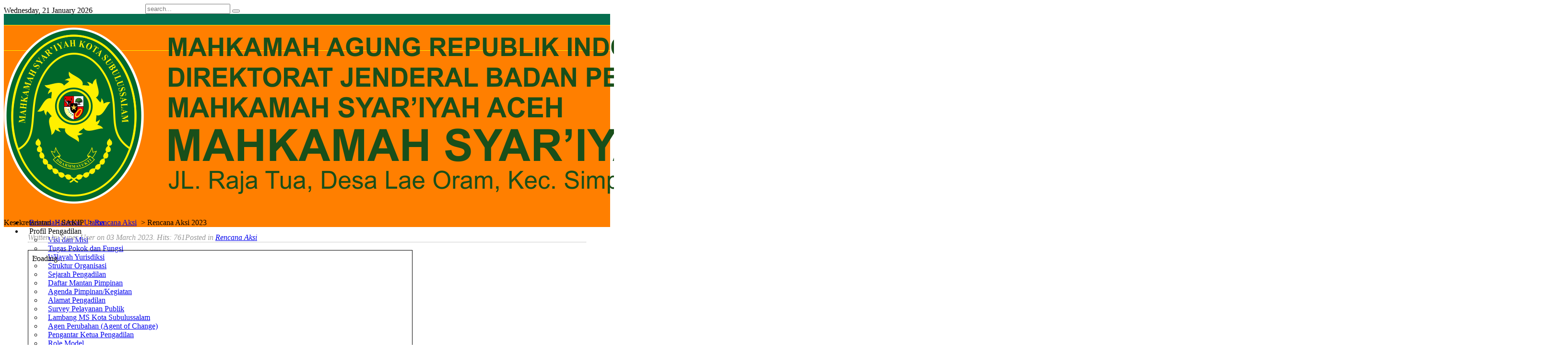

--- FILE ---
content_type: text/html; charset=utf-8
request_url: https://ms-kotasubulussalam.go.id/kesekretariatan/perencanaan-it-dan-pelaporan/rencana-aksi/1229-rencana-aksi-2023
body_size: 12710
content:
<!DOCTYPE HTML>
<html lang="en-gb" dir="ltr">

<head>
<meta charset="utf-8" />
<meta http-equiv="X-UA-Compatible" content="IE=edge,chrome=1">
<base href="https://ms-kotasubulussalam.go.id/kesekretariatan/perencanaan-it-dan-pelaporan/rencana-aksi/1229-rencana-aksi-2023" />
	<meta name="author" content="Super User" />
	<meta name="generator" content="Joomla! - Open Source Content Management" />
	<title>Rencana Aksi 2023</title>
	<link href="https://ms-kotasubulussalam.go.id/component/search/?Itemid=764&amp;catid=177&amp;id=1229&amp;format=opensearch" rel="search" title="Search Website Mahkamah Syar'iyah Kota Subulussalam" type="application/opensearchdescription+xml" />
	<link href="/templates/abana_j3/favicon.ico" rel="shortcut icon" type="image/vnd.microsoft.icon" />
	<link href="/components/com_jcomments/tpl/default/style.css?v=3002" rel="stylesheet" type="text/css" />
	<link href="/cache/template/gzip.php?osembed-7250a02d.css" rel="stylesheet" type="text/css" />
	<link href="/cache/template/gzip.php?rokbox-3e5803f6.css" rel="stylesheet" type="text/css" />
	<link href="/cache/template/gzip.php?widgetkit-ef3019d9-fefabef8.css" rel="stylesheet" type="text/css" />
	<link href="/plugins/system/jcemediabox/css/jcemediabox.css?1d12bb5a40100bbd1841bfc0e498ce7b" rel="stylesheet" type="text/css" />
	<link href="/plugins/system/jcemediabox/themes/standard/css/style.css?50fba48f56052a048c5cf30829163e4d" rel="stylesheet" type="text/css" />
	<link href="/cache/template/gzip.php?bootstrap-446be2c7.css" rel="stylesheet" type="text/css" />
	<link href="/media/plg_content_osembed/css/osembed.css?0cea24ae3b134c67dff89b49c55ea750" rel="stylesheet" type="text/css" />
	<style type="text/css">
		.dj-hideitem { display: none !important; }

	</style>
	<script type="application/json" class="joomla-script-options new">{"csrf.token":"6c796ef5a4d5e98510ba0895f5fffe0a","system.paths":{"root":"","base":""}}</script>
	<script src="/cache/template/gzip.php?jquery.min-b012232f.js" type="text/javascript"></script>
	<script src="/cache/template/gzip.php?jquery-noconflict-224c1bcd.js" type="text/javascript"></script>
	<script src="/cache/template/gzip.php?jquery-migrate.min-3d97f120.js" type="text/javascript"></script>
	<script src="/cache/template/gzip.php?osembed.min-44fd89f8.js" type="text/javascript"></script>
	<script src="/cache/template/gzip.php?mootools-core-ce4b8e4c.js" type="text/javascript"></script>
	<script src="/cache/template/gzip.php?core-e004850b.js" type="text/javascript"></script>
	<script src="/cache/template/gzip.php?mootools-more-6a05f9e1.js" type="text/javascript"></script>
	<script src="/cache/template/gzip.php?rokbox-10d84e2d.js" type="text/javascript"></script>
	<script src="/cache/template/gzip.php?widgetkit-b2cdab53-950d3e92.js" type="text/javascript"></script>
	<script src="/plugins/system/jcemediabox/js/jcemediabox.js?0c56fee23edfcb9fbdfe257623c5280e" type="text/javascript"></script>
	<script src="/media/plg_content_osembed/js/osembed.min.js?0cea24ae3b134c67dff89b49c55ea750" type="text/javascript"></script>
	<script src="/media/jui/js/bootstrap.min.js?38a7bca0f3fbf407e6887f9ebb8b378c" type="text/javascript"></script>
	<script type="text/javascript">
if (typeof RokBoxSettings == 'undefined') RokBoxSettings = {pc: '100'};JCEMediaBox.init({popup:{width:"",height:"",legacy:0,lightbox:0,shadowbox:0,resize:1,icons:1,overlay:1,overlayopacity:0.8,overlaycolor:"#000000",fadespeed:500,scalespeed:500,hideobjects:0,scrolling:"fixed",close:2,labels:{'close':'Close','next':'Next','previous':'Previous','cancel':'Cancel','numbers':'{$current} of {$total}'},cookie_expiry:"",google_viewer:0},tooltip:{className:"tooltip",opacity:0.8,speed:150,position:"br",offsets:{x: 16, y: 16}},base:"/",imgpath:"plugins/system/jcemediabox/img",theme:"standard",themecustom:"",themepath:"plugins/system/jcemediabox/themes",mediafallback:0,mediaselector:"audio,video"});jQuery(function($){ initTooltips(); $("body").on("subform-row-add", initTooltips); function initTooltips (event, container) { container = container || document;$(container).find(".hasTooltip").tooltip({"html": true,"container": "body"});} });
		var Tawk_API=Tawk_API||{}, Tawk_LoadStart=new Date();
		(function(){
		var s1=document.createElement("script"),s0=document.getElementsByTagName("script")[0];
		s1.async=true;
		s1.src="https://embed.tawk.to/5ef970809e5f694422917ae8/default";
		s1.charset="UTF-8";
		s1.setAttribute("crossorigin","*");
		s0.parentNode.insertBefore(s1,s0);
		})();
	
					var Tawk_API=Tawk_API||{}, Tawk_LoadStart=new Date();
					(function(){
					var s1=document.createElement("script"),s0=document.getElementsByTagName("script")[0];
					s1.async=true;
					s1.src="https://embed.tawk.to/5ee73ab19e5f6944229092e2/default";
					s1.charset="UTF-8";
					s1.setAttribute("crossorigin","*");
					s0.parentNode.insertBefore(s1,s0);
					})();
				
	</script>

<link rel="apple-touch-icon-precomposed" href="/templates/abana_j3/apple_touch_icon.png" />
<link rel="stylesheet" href="/cache/template/gzip.php?template-9e9df82c.css" />
<link rel="stylesheet" href="https://fonts.googleapis.com/css?family=Istok+Web" />
<script src="/cache/template/gzip.php?template-5dd93d59.js"></script>

<style>
	/*custom css*/
.search-box{
margin-top:120px;
}
.item{
position: relative;
}

#main{
margin-top:13px;
}

#maininner {
    color:#006600
}

#innertop {
    margin-top: -10px!important;
}

#system > .description {
    margin-top: 20px;
}
#system .filter > div {
	margin: 12px 10px 0 0;
	float: left;
}

#system .item > header {
    display: none;
}

#header
{
  background-color: #ff7f00;
border-top: 23px solid #056E4F;
    border-bottom-color: #fff000;
    border-bottom-left-radius: 0;
    border-bottom-right-radius: 0;
    border-bottom-style: solid;
    border-bottom-width: 1px;
height: 53px!important;
 }

#breadcrumbs
{background-color: #ff7f00;
   
}

.breadcrumbs a, .breadcrumbs > span {
    margin-left: 0;
    margin-right: -5px;
    padding-left: 0;
    padding-right: 10px;
}

.junewsultra {
    margin-bottom: 0;}

.junewsultra .jn .jn-right h4 {
    font-size: 100%!important;
    font-weight: normal;
    line-height: 135%;
     margin-left: 0px;
    margin-top: -9px;;
}

.junewsultra .jn-head, .junewsultra .jn .jn-intro, .junewsultra .jn .jn-more {
    clear: both;
    padding-bottom: 0;
    padding-left: 1px;
    padding-right: 1px;
    padding-top: 7px;
}

.junewsultra .jn .jn-right {
    float: left;
    margin-top: 6px;
    width: 78%;
}

.jn-head {
    height: 70px !important;
}

.junewsultra .jn .jn-left img {
border-bottom-width: 3px;
border-left-width: 3px;
border-right-width: 3px;
border-top-width: 3px;
margin-top: 0px;
}

.junewsultra .jn {
    -moz-border-bottom-colors: none;
    -moz-border-left-colors: none;
    -moz-border-right-colors: none;
    -moz-border-top-colors: none;
    border-bottom-color: rgba(149, 153, 160, 0.5);
    border-bottom-style: dotted;
    border-bottom-width: 1px;}

.junewsultra .jn a, .junewsultra .jn a:link, .junewsultra .jn a:visited {color: #006600 !important;}

.call-action {
    display: block;
    float: right;
    padding-bottom: 0px!important;
    padding-left: 10px;
    padding-right: 20px;
    padding-top: 10px!important;
    text-align: right;
    margin-bottom: 13px;
}

.style03_tab .ju-tabs-title-top ul.ju-tabs-title li.active h3 {
    background-color: #056E4F!important;
}
.style03_tab.ju-tabs-wrap .ju-tabs-panel {
    -moz-border-bottom-colors: none;
    -moz-border-left-colors: none;
    -moz-border-right-colors: none;
    -moz-border-top-colors: none;
    background-attachment: scroll;
    background-clip: border-box;
    background-color: transparent!important;
    background-image: none;
    background-origin: padding-box;
    background-position: 0 0;
    background-repeat: repeat;
    background-size: auto auto;
    border-bottom-color: #d9d8d5;
    border-bottom-style: solid;
    border-bottom-width: 1px;
    border-image-outset: 0 0 0 0;
    border-image-repeat: stretch stretch;
    border-image-slice: 100% 100% 100% 100%;
    border-image-source: none;
    border-image-width: 1 1 1 1;
    border-left-color: #d7d9d5;
    border-left-style: solid;
    border-left-width: 1px;
    border-right-color: #d9d5d5;
    border-right-style: solid;
    border-right-width: 1px;
    border-top-color: #d9d5d5;
    border-top-style: solid;
    border-top-width: 1px;
box-shadow: 0 1px 50px rgba(0, 0, 0, 0.15) inset;
}
.uk-alert-success {
    background-color: rgba(0, 0, 0, 0.06);
}

.uk-grid {

    color: #006600;
}

.uk-event {
    color: #006600;
}

#menubar{
    border-bottom-color: #fff000;
    border-bottom-width: 1px !important;
    border-top-color: #fff000;
    border-top-style: solid;
    border-top-width: 1px;
}
#bottom-b .module-title {
    color: #ff9900;
}

#bottom-b{
margin-top: 10px!important;
}

.uk-icon-bookmark-o::before {
       color: #fff;
}

.mod-white .module-title{
 background-color: #056e4f !important;
    color: #fff;
    margin-bottom: 2px !important;
    margin-left: -10px !important;
    margin-right: -15px !important;
    margin-top: -11px !important;
    padding-left: 10px !important;
    padding-top: 13px !important;
    border-top-right-radius: 11px!important;
    border-top-left-radius: 4px!important;
	}

.mod-white{
margin-left: -5px!important;
margin-top: 0px!important;
padding-top: 11px!important;
-moz-border-bottom-colors: none;
    -moz-border-left-colors: none;
    -moz-border-right-colors: none;
    -moz-border-top-colors: none;
    background-attachment: scroll;
    background-clip: border-box;
    background-color:transparent;
    background-image: none;
    background-origin: padding-box;
    background-position: 0 0;
    background-repeat: repeat;
    background-size: auto auto;
    border-bottom-color: #d9d5d5;
    border-bottom-style: solid;
    border-bottom-width: 1px;
    border-image-outset: 0 0 0 0;
    border-image-repeat: stretch stretch;
    border-image-slice: 100% 100% 100% 100%;
    border-image-source: none;
    border-image-width: 1 1 1 1;
    border-left-color: #d9d5d5;
    border-left-style: solid;
    border-left-width: 1px;
    border-right-color: #d9d5d5;
    border-right-style: solid;
    border-right-width: 1px;
    border-top-color: #d9d5d5;
    border-top-style: solid;
    border-top-width: 1px;
box-shadow: transparent;
}
.mod-white:hover{
box-shadow: 1px 1px 30px rgba(0, 0, 0, 0.1) inset, 1px 1px 15px rgba(0, 0, 0, 0.25), 0 0 0 1px rgba(255, 255, 255, 0.5) inset;
position: relative;
transition-delay: 0s;
    transition-duration: 0.3s;
    transition-property: all;
    transition-timing-function: linear;
}
.module-icon{
margin-bottom: 5px;
margin-left: 0px;
margin-right: 22px;
margin-top: 0px;
}

#sidebar-b .mod-box{
margin-top: 12px !important;
    padding-bottom: 0;
    padding-left: 10px;
    padding-right: 10px;
    padding-top: 10px !important;
}

.wk-slideshow-content .caption h3{
font-size: 35px;
margin-top: -20px;
margin-left: -25px;
}
.caption p{
margin-left: -25px;
margin-right: 30px;
margin-top: -21px;
padding-bottom: 15px;
padding-top: 15px;
}

.module {
    margin-left: 7px;}

#top-a{
padding-left: 15px;
margin-top: 22px;
padding-top: 8px;
background-color: #cfc4c4;
border-top-color: #e7e7e7;
border-top-style: double;
border-top-width: medium;
margin-bottom: -15px !important;
}
#search {
    margin-left: 15px;
    margin-top: -30px;}
	
#toolbar .float-left .module, #toolbar .float-left > time {
    float: left;
    margin-bottom: 0;
    margin-left: 0;
    margin-right: 110px;
    margin-top: 5px;}

.btn-large {
    font-size: 16px;
    text-align: center;
}

.menu-dropdown .dropdown-bg > div {
    border-width: 4px;
}

.menu-dropdown a.level1 > span, .menu-dropdown span.level1 > span {
    padding-left: 13px!important;
    padding-right: 13px!important;}
    
.menu-dropdown a.level2 {
    box-shadow: none !important;
    padding-left: 12px!important;
    padding-bottom: 0px !important;
    margin-top: -6px!important;
    margin-bottom: -6px!important;}

.menu-dropdown span.level2 > span {
    background-color: !important;
    background-image: none !important;
    border-bottom-width: 0;
    border-top-width: 0 !important;
    margin-bottom: 0px !important;
    margin-left: 0 !important;
    margin-top: 0px !important;
    text-transform: none !important;
    padding-bottom: 0px!important;
    padding-top: 0px!important;
}

.menu-dropdown ul.level3 {
    padding-bottom: 0px;}

.menu-dropdown .level3 {
    padding-bottom: 1px;
    padding-top: 1px;
padding-left:8px;}

.menu-dropdown .level4 {
padding-left: 7px;
color: #ffffff;}

.menu-dropdown .level4 {
padding-bottom: 1px;
padding-top: 1px;
padding-left: 7px;
color: #ffffff;
}


.ztvc-visitor-counter {
    height: auto;
    margin-top: 0px;
    padding-bottom: 0;
    padding-left: 0;
    padding-right: 0;
    padding-top: 0;
    text-align: center;
}

.ztvc-content-counter {
    padding-bottom: 0;
    padding-left: 4px;
    padding-right: 12px;
    padding-top: 0;
}

.ztvc-icon-agent .ztvc-column {
    height: 20px;
    margin-left: 3px;
    margin-right: 15px;
}

.sprocket-tabs-panels {
-moz-border-bottom-colors: none;
    -moz-border-left-colors: none;
    -moz-border-right-colors: none;
    -moz-border-top-colors: none;
    background-attachment: scroll;
    background-clip: border-box;
    background-color: transparent!important;
    background-image: none;
    background-origin: padding-box;
    background-position: 0 0;
    background-repeat: repeat;
    background-size: auto auto;
    border-bottom-color: #d9d5d5;
    border-bottom-style: solid;
    border-bottom-width: 1px;
    border-image-outset: 0 0 0 0;
    border-image-repeat: stretch stretch;
    border-image-slice: 100% 100% 100% 100%;
    border-image-source: none;
    border-image-width: 1 1 1 1;
    border-left-color: #d9d5d5;
    border-left-style: solid;
    border-left-width: 1px;
    border-right-color: #d9d5d5;
    border-right-style: solid;
    border-right-width: 1px;
    border-top-color: #d9d5d5;
    border-top-style: solid;
    border-top-width: 1px;
    color: #006600;
}

.sprocket-tabs-nav > li > .sprocket-tabs-inner {
font-size: 14px;
    padding-bottom: 10px;
    padding-left: 10px;
    padding-right: 10px;
    padding-top: 10px;
background-color: #fff;
}

.sprocket-tabs-nav > li.active > .sprocket-tabs-inner {
background-color: #056E4F;
    color: #fff;
}

#content {
    margin-bottom: 0px;
    margin-left: 50px;
    margin-right: 50px;
    margin-top: 0px;
}

.uk-event {
    clear: both;
    padding-top: 12px;
}

.uk-blog-date .uk-event-date, .uk-event-time .uk-event-date, .block-number .digit 
{margin-top: -8px;}

.mod-color, .mod-white, .mod-dark {
    border-bottom-left-radius: 5px;
    border-bottom-right-radius: 5px;
    border-top-left-radius: 5px;
    border-top-right-radius: 5px;
    box-sizing: border-box;
    margin-bottom: 5px;
}

.uk-alert {
background-color: rgba(0,0,0,0.10);
border: 1px solid;
border-color: rgba(0, 0, 0, 0.1);
}

#tab {
    margin-left: 5px;
    margin-right: 13px;
    margin-top: -25px;
}

ul.zebra > li:nth-of-type(2n+1), table.zebra tbody tr:nth-of-type(2n+1) {
background-color: transparent;
}

.pricing > .price-col:nth-of-type(2n+1), .pricing > .price-col:nth-of-type(2n+2) {
border: 1px solid;
border-color: rgba(0, 0, 0, 0.1)
}

.colored .menu-sidebar li.level1 {
    width: 220px;
    margin-left: -20px;
}

.colored .menu-sidebar a.level1, .colored .menu-sidebar span.level1 {
    background-color: #f9f9f9;
    box-shadow: 0 -1px 0 1px rgba(255, 255, 255, 0.25) inset, 0 -20px 25px rgba(0, 0, 0, 0.024) inset;
    padding-bottom: 5px;
    padding-left: 10px;
    padding-right: 7px;
    padding-top: 5px;
}

#sidebar-b .module-title {
margin-left: -20px;
}

.module .module-title {
    margin-bottom: 6px;
}
ul.line > li > a:first-child, ul.check > li > a:first-child {
    display: block;
    color: #006600!important;
}

.ztvc-visitor-counter {
    color: #006600;
}

p.dropcap::first-letter {
    font-size: 345%;
}

.dropcap {
    color: #006600;
}

.meta1 {
    border-bottom-color: #999;
    border-bottom-style: dotted;
    border-bottom-width: 1px;
    color: #999;
    font-style: italic;
    margin-bottom: 15px;
    margin-top: 12px;
}

#bottom-b .dotted {
    color: #fff !important;
}

#bottom-b .dotted a {
    color: #fff !important;
}

#bottom-b {
    border-bottom-width: 2px;
padding-bottom: 0px;
padding-top: 10px;
}

#newsletter {
box-shadow: unset;
padding-top: 5px;
border-bottom-left-radius: 5px;
border-bottom-right-radius: 5px;
}
  
</style>
</head>

<body id="page" class="page  isblog  bg_texture_5 bg-light" data-config='{"twitter":0,"plusone":0,"facebook":0,"style":"default"}'><div class="dj-offcanvas-wrapper"><div class="dj-offcanvas-pusher"><div class="dj-offcanvas-pusher-in">
  
  
  
	
	<div class="wrapper grid-block">
		
		<div id="toolbar" class="grid-block">
  			

								<div class="float-left">
				
											<time datetime="2026-01-21">Wednesday, 21 January 2026</time>
									
					<div class="module   deepest">

			
<div 
	 >
	<h1><img src="/images/Kop_Website_1.png" alt="Kop Website 1" /></h1></div>		
</div>						
				</div>
									
				
									<div class="float-right"><div class="module   deepest">

			
<form id="searchbox-63" class="uk-search searchbox" action="/kesekretariatan/perencanaan-it-dan-pelaporan/rencana-aksi" method="post" role="search" data-uk-search>
	<input type="text" value="" name="searchword" placeholder="search..." />
	<button class="uk-search-close" type="reset" value="Reset"></button>
	<input type="hidden" name="task"   value="search" />
	<input type="hidden" name="option" value="com_search" />
	<input type="hidden" name="Itemid" value="764" />	
</form>

<script src="/templates/abana_j3/warp/js/search.js"></script>
<script>
jQuery(function($) {
	$('#searchbox-63 input[name=searchword]').search({'url': '/component/search/?tmpl=raw&amp;type=json&amp;ordering=&amp;searchphrase=all', 'param': 'searchword', 'msgResultsHeader': 'Search Results', 'msgMoreResults': 'More Results', 'msgNoResults': 'No results found'}).placeholder();
});
</script>		
</div></div>
							</div>

		<div class="sheet">
		 <div class="sheet-body">
		 	<header id="header">

				<div id="headerbar" class="grid-block">
												<a id="logo" href="https://ms-kotasubulussalam.go.id">								<span class="size-auto"></span>
							</a>
						
											
									</div>

			<div id="menubar" class="grid-block">
								<nav id="menu"><ul class="menu menu-dropdown">
<li class="level1 item552 hassubtitle"><a href="/" class="level1"><span><span class="title">Beranda</span><span class="subtitle">Halaman Utama</span></span></a></li><li class="level1 item233 parent"><span class="separator level1 parent"><span>Profil Pengadilan</span></span>
<div class="dropdown columns1"><div class="dropdown-bg"><div><div class="width100 column"><ul class="nav-child unstyled small level2"><li class="level2 item490"><a href="/tentang-pengadian/visi-dan-misi" class="level2"><span>Visi dan Misi</span></a></li><li class="level2 item601"><a href="/tentang-pengadian/tugas-pokok-dan-fungsi" class="level2"><span>Tugas Pokok dan Fungsi</span></a></li><li class="level2 item496"><a href="/tentang-pengadian/wilayah-yurisdiksi" class="level2"><span>Wilayah Yurisdiksi</span></a></li><li class="level2 item493"><a href="/tentang-pengadian/struktur-organisasi" class="level2"><span>Struktur Organisasi</span></a></li><li class="level2 item492"><a href="/tentang-pengadian/sejarah-pengadilan" class="level2"><span>Sejarah Pengadilan</span></a></li><li class="level2 item745"><a href="/tentang-pengadian/daftar-mantan-pimpinan" class="level2"><span>Daftar Mantan Pimpinan</span></a></li><li class="level2 item686"><a href="/tentang-pengadian/agenda-pimpinan" class="level2"><span>Agenda Pimpinan/Kegiatan</span></a></li><li class="level2 item494"><a href="/tentang-pengadian/alamat-pengadilan" class="level2"><span>Alamat Pengadilan</span></a></li><li class="level2 item505"><a href="https://docs.google.com/forms/d/e/1FAIpQLScwkMpGGgewiGqha8RF7D5f6SjJL4ZFHlv6xA9uTu01ht4QGA/viewform" class="level2"><span>Survey Pelayanan Publik</span></a></li><li class="level2 item695"><a href="/tentang-pengadian/lambang-mahkamah-syar-iyah-kota-subulussalam" class="level2"><span>Lambang MS Kota Subulussalam</span></a></li><li class="level2 item739"><a href="/tentang-pengadian/agen-perubahan-agent-of-change" class="level2"><span>Agen Perubahan (Agent of Change)</span></a></li><li class="level2 item489"><a href="/tentang-pengadian/pengantar-dari-ketua-pengadilan" class="level2"><span>Pengantar Ketua Pengadilan</span></a></li><li class="level2 item724"><a href="/tentang-pengadian/role-model" class="level2"><span>Role Model</span></a></li><li class="level2 item696"><a href="/tentang-pengadian/penghargaan-ms-kota-subulussalam" class="level2"><span>Penghargaan MS Kota Subulussalam</span></a></li><li class="level2 item498 parent"><span class="separator level2 parent"><span>Sistem Pengelolaan Pengadilan</span></span>
<ul class="nav-child unstyled small level3"><li class="level3 item499"><a href="https://e-learning.mahkamahagung.go.id/" class="level3"><span>E Learning</span></a></li><li class="level3 item654"><a href="/tentang-pengadian/sistem-pengelolaan-pengadilan/agenda-pimpinan" class="level3"><span>Agenda Pimpinan</span></a></li><li class="level3 item504"><a href="/tentang-pengadian/sistem-pengelolaan-pengadilan/pengawasan-dan-kode-etik-hakim" class="level3"><span>Kode Etik Hakim</span></a></li></ul></li><li class="level2 item743"><a href="/tentang-pengadian/survey-kepuasan-masyarakat" class="level2"><span>Survey Kepuasan Masyarakat</span></a></li><li class="level2 item744"><a href="/tentang-pengadian/indeks-presepsi-anti-korupsi" class="level2"><span>Indeks Presepsi Anti Korupsi</span></a></li></ul></div></div></div></div></li><li class="level1 item719 parent"><span class="separator level1 parent"><span>Informasi Umum</span></span>
<div class="dropdown columns1"><div class="dropdown-bg"><div><div class="width100 column"><ul class="nav-child unstyled small level2"><li class="level2 item653"><a href="/layanan-hukum-hak-masyarakat/ringkasan-program-kerja" class="level2"><span>Ringkasan Program Kerja</span></a></li><li class="level2 item520"><a href="/layanan-hukum-hak-masyarakat/laporan-tahunan" class="level2"><span>Laporan Tahunan</span></a></li><li class="level2 item746"><a href="/layanan-hukum-hak-masyarakat/sop-pengadilan" class="level2"><span>SOP Pengadilan</span></a></li></ul></div></div></div></div></li><li class="level1 item599 parent"><span class="separator level1 parent"><span>Kepaniteraan</span></span>
<div class="dropdown columns1"><div class="dropdown-bg"><div><div class="width100 column"><ul class="nav-child unstyled small level2"><li class="level2 item516"><a href="https://sipp.ms-kotasubulussalam.go.id/list_perkara" target="_blank" rel="noopener noreferrer" class="level2"><span>Sistem Informasi Penelusuran Perkara(SIPP)</span></a></li><li class="level2 item517"><a href="/kepaniteraan/direktori-putusan" class="level2"><span>Direktori Putusan</span></a></li><li class="level2 item535"><a href="/kepaniteraan/prosedur-pengajuan-dan-biaya-perkara" class="level2"><span>Prosedur Berperkara</span></a></li><li class="level2 item627"><a href="/kepaniteraan/panjar-biaya-perkara" class="level2"><span>Panjar Biaya Perkara</span></a></li><li class="level2 item777"><a href="/kepaniteraan/laporan-pengembalian-sisa-panjar-perkara" class="level2"><span>Laporan Pengembalian Sisa Panjar Perkara</span></a></li><li class="level2 item514 parent"><span class="separator level2 parent"><span>Layanan Informasi Perkara</span></span>
<ul class="nav-child unstyled small level3"><li class="level3 item515"><a href="http://sipp.ms-kotasubulussalam.go.id/list_jadwal_sidang" target="_blank" rel="noopener noreferrer" class="level3"><span>Jadwal Sidang</span></a></li><li class="level3 item509"><a href="/kepaniteraan/layanan-informasi-perkara/informasi-pelayanan-sms" class="level3"><span>Informasi Pelayanan SMS</span></a></li><li class="level3 item495"><a href="https://sipp.ms-kotasubulussalam.go.id/statistik_perkara" target="_blank" rel="noopener noreferrer" class="level3"><span>Statistik Perkara</span></a></li><li class="level3 item657"><a href="/kepaniteraan/layanan-informasi-perkara/keungan-perkara" class="level3"><span>Keuangan Perkara</span></a></li><li class="level3 item649"><a href="/kepaniteraan/layanan-informasi-perkara/register-buku-perkara" class="level3"><span>Register Buku Perkara</span></a></li><li class="level3 item756"><a href="http://sipp.ms-kotasubulussalam.go.id/list_delegasi" class="level3"><span>Delegasi/Tabayun</span></a></li></ul></li><li class="level2 item634 parent"><span class="separator level2 parent"><span>Layanan Mediasi</span></span>
<ul class="nav-child unstyled small level3"><li class="level3 item635"><a href="/kepaniteraan/layanan-mediasi/tentang-mediasi" class="level3"><span>Prosedur Mediasi</span></a></li><li class="level3 item636"><a href="/kepaniteraan/layanan-mediasi/daftar-hakim-mediator" class="level3"><span>Daftar Hakim Mediator</span></a></li></ul></li><li class="level2 item586"><a href="https://ecourt.mahkamahagung.go.id/" class="level2"><span>Tautan E-Court</span></a></li><li class="level2 item780"><a href="/kepaniteraan/informasi-definisi-e-court" class="level2"><span>Informasi/Definisi E-Court</span></a></li><li class="level2 item597"><a href="/kepaniteraan/alur-e-court" class="level2"><span>Alur E-court</span></a></li><li class="level2 item628"><a href="/kepaniteraan/pengajuan-gugatan-sederhana" class="level2"><span>Pengajuan Gugatan Sederhana</span></a></li><li class="level2 item629"><a href="/kepaniteraan/prosedur-berpekara" class="level2"><span>Alur Prosedur Berpekara</span></a></li><li class="level2 item778"><a href="/kepaniteraan/alur-prosedur-perkara-jinayat" class="level2"><span>Alur Prosedur Perkara Jinayat</span></a></li><li class="level2 item632"><a href="/kepaniteraan/rincian-biaya-hak-hak-kepaniteraan-pnbp" class="level2"><span>Rincian Biaya Hak-Hak Kepaniteraan(PNBP)</span></a></li><li class="level2 item637"><a href="/kepaniteraan/syarat-syarat-pendaftaran-perkara" class="level2"><span>Syarat-Syarat Pendaftaran Perkara</span></a></li><li class="level2 item638"><a href="/kepaniteraan/hak-pokok-dalam-proses-litigasi-dan-persidangan" class="level2"><span>Hak Pokok Dalam Proses Litigasi dan Persidangan</span></a></li><li class="level2 item688"><a href="/kepaniteraan/pos-bantuan-hukum" class="level2"><span>Pos Bantuan Hukum</span></a></li><li class="level2 item741"><a href="/kepaniteraan/prosedur-pengambilan-produk-pengadilan" class="level2"><span>Prosedur Pengambilan Produk Pengadilan</span></a></li><li class="level2 item742"><a href="/kepaniteraan/pedoman-pengelolaan-kepaniteraan" class="level2"><span>Pedoman Pengelolaan Kepaniteraan</span></a></li><li class="level2 item486 parent"><span class="separator level2 parent"><span>Layanan Hukum</span></span>
<ul class="nav-child unstyled small level3"><li class="level3 item529 parent"><span class="separator level3 parent"><span>Layanan Perkara Prodeo</span></span>
<ul class="nav-child unstyled small level4"><li class="level4 item598"><a href="/kepaniteraan/layanan-hukum/layanan-perkara-prodeo/prodeo" class="level4"><span>Prodeo</span></a></li><li class="level4 item531"><a href="/kepaniteraan/layanan-hukum/layanan-perkara-prodeo/biaya" class="level4"><span>Biaya</span></a></li><li class="level4 item533"><a href="/kepaniteraan/layanan-hukum/layanan-perkara-prodeo/peraturan-dan-kebijakan" target="_blank" class="level4"><span>Peraturan dan Kebijakan</span></a></li><li class="level4 item785"><a href="/kepaniteraan/layanan-hukum/layanan-perkara-prodeo/syarat-syarat-berperkara-prodeo" class="level4"><span>Syarat-syarat berperkara prodeo</span></a></li></ul></li><li class="level3 item600"><a href="/kepaniteraan/layanan-hukum/radius" class="level3"><span>Radius Biaya Perkara</span></a></li></ul></li><li class="level2 item721"><a href="/kepaniteraan/hak-hak-masyarakat-pencari-keadilan" class="level2"><span>Hak-hak Masyarakat Pencari Keadilan</span></a></li><li class="level2 item759"><a href="/kepaniteraan/perkara-ghaib" class="level2"><span>Perkara Ghaib</span></a></li></ul></div></div></div></div></li><li class="level1 item602 parent active"><span class="separator level1 parent active"><span>Kesekretariatan</span></span>
<div class="dropdown columns1"><div class="dropdown-bg"><div><div class="width100 column"><ul class="nav-child unstyled small level2"><li class="level2 item794"><a href="/kesekretariatan/profil-pejabat-dan-pegawai" class="level2"><span>Profil Pejabat dan Pegawai</span></a></li><li class="level2 item795"><a href="/kesekretariatan/statistik-jumlah-pegawai" class="level2"><span>Statistik Jumlah Pegawai</span></a></li><li class="level2 item522"><a href="/kesekretariatan/lhkpn" class="level2"><span>LHKPN</span></a></li><li class="level2 item755"><a href="/kesekretariatan/lhkasn" class="level2"><span>LHKASN</span></a></li><li class="level2 item607 parent active"><span class="separator level2 parent active"><span>SAKIP</span></span>
<ul class="nav-child unstyled small level3"><li class="level3 item615"><a href="/kesekretariatan/perencanaan-it-dan-pelaporan/perjanjian-kinerja" class="level3"><span>Perjanjian Kinerja</span></a></li><li class="level3 item616"><a href="/kesekretariatan/perencanaan-it-dan-pelaporan/rencana-kerja" class="level3"><span>Rencana Kinerja Tahunan</span></a></li><li class="level3 item617"><a href="/kesekretariatan/perencanaan-it-dan-pelaporan/indikator-kinerja-utama" class="level3"><span>Indikator Kinerja Utama</span></a></li><li class="level3 item623"><a href="/kesekretariatan/perencanaan-it-dan-pelaporan/rkkl" class="level3"><span>RKAKL</span></a></li><li class="level3 item521"><a href="/kesekretariatan/perencanaan-it-dan-pelaporan/lkijp" class="level3"><span>LKiJP</span></a></li><li class="level3 item502"><a href="/kesekretariatan/perencanaan-it-dan-pelaporan/rencana-strategis" class="level3"><span>Rencana Strategis</span></a></li><li class="level3 item764 active current"><a href="/kesekretariatan/perencanaan-it-dan-pelaporan/rencana-aksi" class="level3 active current"><span>Rencana Aksi</span></a></li></ul></li><li class="level2 item659 parent"><span class="separator level2 parent"><span>Laporan Keuangan</span></span>
<ul class="nav-child unstyled small level3"><li class="level3 item523"><a href="/kesekretariatan/laporan-1/daftar-aset-dan-inventaris" class="level3"><span>Daftar Aset dan Inventaris</span></a></li><li class="level3 item622"><a href="/kesekretariatan/laporan-1/dipa" class="level3"><span>DIPA</span></a></li><li class="level3 item624"><a href="/kesekretariatan/laporan-1/laporan-keuangan" class="level3"><span>Laporan Realisasi Anggaran (LRA)</span></a></li><li class="level3 item626"><a href="/kesekretariatan/laporan-1/calk" class="level3"><span>CALK</span></a></li><li class="level3 item676"><a href="/kesekretariatan/laporan-1/neraca" class="level3"><span>Neraca</span></a></li></ul></li><li class="level2 item716 parent"><span class="separator level2 parent"><span>Pedoman Pengelolaan Organisasi</span></span>
<ul class="nav-child unstyled small level3"><li class="level3 item717"><a href="https://drive.google.com/file/d/17dfpmxcLjfiOMunTHbQ8EUMDOGK0xMl5/preview" class="level3"><span>Pedoman Pengelolaan Pelayanan</span></a></li><li class="level3 item718"><a href="https://drive.google.com/file/d/1kU0ZeRE_y8Uvyrmgw0FoFjryg0purL6y/preview" class="level3"><span>Pedoman Organisasi, Administrasi, Personel, dan Keuangan</span></a></li></ul></li><li class="level2 item758"><a href="/kesekretariatan/pedoman-pengelolaan-kesekretariatan" class="level2"><span>Pedoman Pengelolaan Kesekretariatan</span></a></li><li class="level2 item773"><a href="/kesekretariatan/unit-pelaksana-teknis-kesekretariatan" class="level2"><span>Unit Pelaksana Teknis Kesekretariatan</span></a></li><li class="level2 item774"><a href="/kesekretariatan/realisasi-pnbp" class="level2"><span>Realisasi PNBP</span></a></li></ul></div></div></div></div></li><li class="level1 item485 parent hassubtitle"><span class="separator level1 parent"><span><span class="title">Layanan Publik</span><span class="subtitle">Informasi/Pengaduan</span></span></span>
<div class="dropdown columns1"><div class="dropdown-bg"><div><div class="width100 column"><ul class="nav-child unstyled small level2"><li class="level2 item633"><a href="/layanan-publik/standar-dan-maklumat-pelayanan-pengadilan" class="level2"><span>Standar dan Maklumat Pelayanan</span></a></li><li class="level2 item507"><a href="/layanan-publik/jam-kerja-kantor" class="level2"><span>Jam Kerja Pelayanan</span></a></li><li class="level2 item751"><a href="/layanan-publik/fasilitas-publik" class="level2"><span>Fasilitas Publik</span></a></li><li class="level2 item752"><a href="/layanan-publik/sop-pelayanan-publik" class="level2"><span>SOP Pelayanan Publik</span></a></li><li class="level2 item753"><a href="/layanan-publik/petugas-informasi-pelayanan-terpadu-satu-pintu-ptsp-dan-pengaduan" class="level2"><span>Petugas Informasi/ Pelayanan Terpadu Satu Pintu (PTSP) dan Pengaduan</span></a></li><li class="level2 item793"><a href="/layanan-publik/pejabat-pengelola-informasi-dan-dokumentasi-ppid" class="level2"><span>Pejabat Pengelola Informasi dan Dokumentasi (PPID)</span></a></li><li class="level2 item506 parent"><span class="separator level2 parent"><span>Informasi Layanan Pengadilan</span></span>
<ul class="nav-child unstyled small level3"><li class="level3 item508"><a href="/layanan-publik/informasi-layanan-pengadilan/tata-tertib-persidangan" class="level3"><span>Tata Tertib Persidangan</span></a></li><li class="level3 item740"><a href="https://docs.google.com/spreadsheets/d/1KzJZCgZ5Buk6zZy3xXosPvEmLAY45qai/edit#gid=1018564821" class="level3"><span>URL CCTV ACO Se-Aceh</span></a></li></ul></li><li class="level2 item525 parent"><span class="separator level2 parent"><span>Pengumuman</span></span>
<ul class="nav-child unstyled small level3"><li class="level3 item526"><a href="/layanan-publik/pengumuman/lelang-barang-dan-jasa" class="level3"><span>Lelang Barang dan Jasa</span></a></li><li class="level3 item527"><a href="/layanan-publik/pengumuman/kegiatan-pengadian" class="level3"><span>Kegiatan Pengadilan</span></a></li></ul></li><li class="level2 item510 parent"><span class="separator level2 parent"><span>Layanan Informasi Publik</span></span>
<ul class="nav-child unstyled small level3"><li class="level3 item511"><a href="/layanan-publik/layanan-informasi-publik/kebijakan-dan-peraturan" class="level3"><span>Kebijakan dan Peraturan</span></a></li><li class="level3 item512"><a href="/layanan-publik/layanan-informasi-publik/kategorisasi-informasi" class="level3"><span>Kategorisasi Informasi</span></a></li><li class="level3 item513"><a href="/layanan-publik/layanan-informasi-publik/prosedur-permohonan-informasi" class="level3"><span>Daftar Informasi Publik</span></a></li><li class="level3 item652"><a href="/layanan-publik/layanan-informasi-publik/tata-cara-keberatan" class="level3"><span>Tata Cara Keberatan</span></a></li><li class="level3 item650"><a href="/layanan-publik/layanan-informasi-publik/hak-hak-memperoleh-pemohon-informasi" class="level3"><span>Hak-Hak Memperoleh Pemohon Informasi</span></a></li><li class="level3 item651"><a href="/layanan-publik/layanan-informasi-publik/prosedur-permohonan-informasi-1" class="level3"><span>Prosedur Permohonan Informasi</span></a></li><li class="level3 item738"><a href="/layanan-publik/layanan-informasi-publik/alur-pelayanan-informasi" class="level3"><span>Alur Pelayanan Informasi</span></a></li></ul></li><li class="level2 item625 hassubtitle"><a href="/layanan-publik/hubungi-kami-kontak-alamat-satker" class="level2"><span><span class="title">Hubungi Kami</span><span class="subtitle">Kontak &amp; Alamat Satker</span></span></a></li><li class="level2 item669 parent"><span class="separator level2 parent"><span>Pengawasan Dan Disiplin</span></span>
<ul class="nav-child unstyled small level3"><li class="level3 item670"><a href="/layanan-publik/pengawasan-dan-disiplin/langkah-pemeriksaan" class="level3"><span>Langkah Pemeriksaan</span></a></li><li class="level3 item677"><a href="/layanan-publik/pengawasan-dan-disiplin/daftar-hukum-disiplin" class="level3"><span>Daftar Hukuman Disiplin</span></a></li><li class="level3 item678"><a href="/layanan-publik/pengawasan-dan-disiplin/putusan-majelis-kehormatan-hakim" class="level3"><span>Putusan Majelis Kehormatan Hakim</span></a></li><li class="level3 item679"><a href="/layanan-publik/pengawasan-dan-disiplin/laporan-pengaduan-masyarakat" class="level3"><span>Laporan Pengaduan Masyarakat</span></a></li><li class="level3 item680"><a href="/layanan-publik/pengawasan-dan-disiplin/hukuman-statistik" class="level3"><span>Statistik Hukuman</span></a></li><li class="level3 item603"><a href="/layanan-publik/pengawasan-dan-disiplin/pedoman-pengawasan" class="level3"><span>Pedoman Pengawasan</span></a></li><li class="level3 item604"><a href="/layanan-publik/pengawasan-dan-disiplin/pengawasan-melekat" class="level3"><span>Pengawasan Melekat</span></a></li><li class="level3 item605"><a href="/layanan-publik/pengawasan-dan-disiplin/pengawasan-internal" class="level3"><span>Pengawasan Internal</span></a></li><li class="level3 item606"><a href="/layanan-publik/pengawasan-dan-disiplin/tingkat-dan-jenis-hukuman" class="level3"><span>Tingkat dan Jenis Hukuman</span></a></li></ul></li><li class="level2 item684 parent"><span class="separator level2 parent"><span>Layanan Pengaduan</span></span>
<ul class="nav-child unstyled small level3"><li class="level3 item655"><a href="/layanan-publik/pengaduan-layanan-publik/hak-hak-pelapor-terlapor" class="level3"><span>Hak-Hak Pelapor &amp; Terlapor</span></a></li><li class="level3 item656"><a href="/layanan-publik/pengaduan-layanan-publik/produk-pelayanan" class="level3"><span>Produk Pelayanan</span></a></li><li class="level3 item658"><a href="/layanan-publik/pengaduan-layanan-publik/jangka-waktu-penyelesaian-pelayanan" class="level3"><span>Jangka Waktu Penyelesaian Pelayanan</span></a></li><li class="level3 item690"><a href="/layanan-publik/pengaduan-layanan-publik/prosedur-pengaduan" class="level3"><span>Prosedur Pengaduan</span></a></li><li class="level3 item691"><a href="/layanan-publik/pengaduan-layanan-publik/jangka-waktu-penyelesaian-perkara" class="level3"><span>Jangka Waktu Penyelesaian Perkara</span></a></li><li class="level3 item754"><a href="https://siwas.mahkamahagung.go.id/" class="level3"><span>Sistem Pengawasan Mahkamah Agung RI (SIWAS MARI)</span></a></li></ul></li><li class="level2 item609 parent"><span class="separator level2 parent"><span>Kode Etik Perilaku Dan Pegawai</span></span>
<ul class="nav-child unstyled small level3"><li class="level3 item618"><a href="/layanan-publik/kode-etik-perilaku-dan-pegawai/kepaniteraan-jurusita-jurusita-pengganti" class="level3"><span>Kepaniteraan/Jurusita/Jurusita Pengganti</span></a></li><li class="level3 item619"><a href="/layanan-publik/kode-etik-perilaku-dan-pegawai/pns" class="level3"><span>PNS</span></a></li></ul></li><li class="level2 item760"><a href="/layanan-publik/prosedur-evakuasi" class="level2"><span>Prosedur Evakuasi</span></a></li><li class="level2 item772"><a href="/layanan-publik/daftar-nama-pejabat-pengawas" class="level2"><span>Daftar Nama Pejabat Pengawas</span></a></li><li class="level2 item737"><a href="/layanan-publik/laporan-layanan-informasi-publik" class="level2"><span>Laporan Layanan Informasi Publik</span></a></li><li class="level2 item787 parent"><span class="separator level2 parent"><span>E-LID</span></span>
<ul class="nav-child unstyled small level3"><li class="level3 item788"><a href="/layanan-publik/e-lid/informasi-e-lid" class="level3"><span>Informasi E-LID</span></a></li><li class="level3 item789"><a href="/layanan-publik/e-lid/laporan-ppid" class="level3"><span>Laporan PPID</span></a></li><li class="level3 item790"><a href="/layanan-publik/e-lid/informasi-yang-dikecualikan" class="level3"><span>Informasi Yang Dikecualikan</span></a></li><li class="level3 item791"><a href="/layanan-publik/e-lid/kategori-informasi" class="level3"><span>Kategori Informasi</span></a></li><li class="level3 item792"><a href="/layanan-publik/e-lid/biaya-perolehan-salinan-informasi" class="level3"><span>Biaya Perolehan Salinan Informasi</span></a></li><li class="level3 item770"><a href="/layanan-publik/e-lid/contoh-formulir-permintaan-informasi" class="level3"><span>Contoh Formulir Permintaan Informasi</span></a></li></ul></li></ul></div></div></div></div></li><li class="level1 item487 parent"><span class="separator level1 parent"><span>Publikasi</span></span>
<div class="dropdown columns1"><div class="dropdown-bg"><div><div class="width100 column"><ul class="nav-child unstyled small level2"><li class="level2 item723"><a href="/berita/login" class="level2"><span>Login</span></a></li><li class="level2 item536"><a href="/berita/berita-terkini" class="level2"><span>Arsip Berita</span></a></li><li class="level2 item697"><a href="/berita/artikel" class="level2"><span>Arsip Artikel</span></a></li><li class="level2 item698"><a href="/berita/pengumuman" class="level2"><span>Arsip Pengumuman</span></a></li><li class="level2 item700"><a href="https://www.instagram.com/mskotasubulussalam/" class="level2"><span>Arsip File-file Multimedia</span></a></li><li class="level2 item748"><a href="/berita/arsip-hasil-penelitian" class="level2"><span>Arsip Hasil Penelitian</span></a></li><li class="level2 item749"><a href="https://jdih.mahkamahagung.go.id/" class="level2"><span>Regulasi/Aturan</span></a></li><li class="level2 item750"><a href="/berita/arsip-surat-perjanjian-dengan-pihak-ketiga-mou" class="level2"><span>Arsip Surat Perjanjian Dengan Pihak Ketiga(MoU)</span></a></li></ul></div></div></div></div></li><li class="level1 item720 parent hassubtitle"><span class="separator level1 parent"><span><span class="title">Informasi</span><span class="subtitle">Lainnya</span></span></span>
<div class="dropdown columns1"><div class="dropdown-bg"><div><div class="width100 column"><ul class="nav-child unstyled small level2"><li class="level2 item664"><a href="/informasi-lainnya/keputusan-ketua-dan-wakil-ketua-ma" class="level2"><span>Keputusan Ketua dan Wakil Ketua MA</span></a></li><li class="level2 item662"><a href="/jdih.mahkamahagung.go.id/index.php?option=com_remository&amp;Itemid=46&amp;func=select&amp;id=14" class="level2"><span>Peraturan MA</span></a></li><li class="level2 item665"><a href="/informasi-lainnya/surat-edaran-ma" class="level2"><span>Surat Edaran MA</span></a></li><li class="level2 item672"><a href="/informasi-lainnya/undang-undang" class="level2"><span>Undang-Undang</span></a></li><li class="level2 item667"><a href="/informasi-lainnya/pertimbangan-atau-nasihat-hukum-ma" class="level2"><span>Pertimbangan Atau Nasihat Hukum MA</span></a></li><li class="level2 item673"><a href="/informasi-lainnya/peraturan-pemerintah" class="level2"><span>Peraturan Pemerintah</span></a></li><li class="level2 item500"><a href="https://jdih.mahkamahagung.go.id/" target="_blank" rel="noopener noreferrer" class="level2"><span>Kebijakan dan Peraturan Pengadilan</span></a></li><li class="level2 item501"><a href="/informasi-lainnya/yurisprudensi" target="_blank" class="level2"><span>Yurisprudensi</span></a></li><li class="level2 item722"><a href="/informasi-lainnya/qanun" class="level2"><span>Qanun</span></a></li><li class="level2 item761"><a href="/informasi-lainnya/statistik-kunjungan-website" class="level2"><span>Statistik Kunjungan Website</span></a></li><li class="level2 item762"><a href="/informasi-lainnya/tautan-ke-situs-media-sosial" class="level2"><span>Tautan ke Situs Media Sosial</span></a></li><li class="level2 item775"><a href="/informasi-lainnya/tautan-terkait" class="level2"><span>Tautan Terkait</span></a></li><li class="level2 item776"><a href="/informasi-lainnya/ucapan-selamat-dukacita" class="level2"><span>Ucapan Selamat/Dukacita</span></a></li></ul></div></div></div></div></li></ul>
</nav>
				
			</div>
		
					</header>

		
		
		
				<section id="breadcrumbs">
			<a href="https://ms-kotasubulussalam.go.id" class="home"></a>
			<div class = "breadcrumbs" >
<span>Kesekretariatan</span> &gt; <span>SAKIP</span> &gt; <a href="/kesekretariatan/perencanaan-it-dan-pelaporan/rencana-aksi" class="pathway">Rencana Aksi</a> &gt; <span>Rencana Aksi 2023</span></div>
</section>
		
				
		
				
				<div id="main" class="grid-block">
		
			<div id="maininner" class="grid-box">
				
								<section id="content" class="grid-block"><div id="system-message-container">
	</div>

<div id="system">

	
	<article class="item" data-permalink="http://ms-kotasubulussalam.go.id/kesekretariatan/perencanaan-it-dan-pelaporan/rencana-aksi/1229-rencana-aksi-2023">

		
				<p class="meta1">
	            Written by Super User on <time datetime="2023-03-03" pubdate>03 March 2023</time>. Hits: 761Posted in <a href="/kesekretariatan/perencanaan-it-dan-pelaporan/rencana-aksi">Rencana Aksi</a>      	</p>			
	
		
		<div class="content clearfix">

		
<p>
<iframe width='800' height='1000' style='border: 1px solid #000000' src='https://drive.google.com/file/d/15Dg1wWL6wUmIdgJVs-EP4iEa0xW7b58j/preview'></iframe>
</p> 		</div>

		
		
			
	</article>

</div></section>
				
							</div>
			
						
			
		</div>
		
		
					<section id="bottom-b" class="grid-block"><div class="grid-box width25 grid-h"><div class="module mod-box  deepest">

		<h3 class="module-title">Hubungi Kami</h3>	
<div 
	 >
	<p><span style="font-size: 10pt;">Mahkamah Syar'iyah Kota Subulussalam<br /></span></p>
<p><span style="font-size: 10pt;">Jalan Raja Tua Desa Lae Oram, Kec. Simpang Kiri - Kota Subulussalam</span></p>
<p><span style="font-size: 10pt;">Telp: (0627)-2432913</span><br /><span style="font-size: 10pt;">Fax: (0627)-2432913</span></p>
<p>Email : <span id="cloak47d3900a535a290bd53ecc7784dcd5ed">This email address is being protected from spambots. You need JavaScript enabled to view it.</span><script type='text/javascript'>
				document.getElementById('cloak47d3900a535a290bd53ecc7784dcd5ed').innerHTML = '';
				var prefix = '&#109;a' + 'i&#108;' + '&#116;o';
				var path = 'hr' + 'ef' + '=';
				var addy47d3900a535a290bd53ecc7784dcd5ed = 'ms.k&#111;t&#97;s&#117;b&#117;l&#117;ss&#97;l&#97;m' + '&#64;';
				addy47d3900a535a290bd53ecc7784dcd5ed = addy47d3900a535a290bd53ecc7784dcd5ed + 'gm&#97;&#105;l' + '&#46;' + 'c&#111;m';
				document.getElementById('cloak47d3900a535a290bd53ecc7784dcd5ed').innerHTML += addy47d3900a535a290bd53ecc7784dcd5ed;
		</script><a href="mailto:ms.kotasubulussalam@gmail.com"></a></p>
<p>Tabayun : <span id="cloak4341d5c854731e2a30114d3df74ccf34">This email address is being protected from spambots. You need JavaScript enabled to view it.</span><script type='text/javascript'>
				document.getElementById('cloak4341d5c854731e2a30114d3df74ccf34').innerHTML = '';
				var prefix = '&#109;a' + 'i&#108;' + '&#116;o';
				var path = 'hr' + 'ef' + '=';
				var addy4341d5c854731e2a30114d3df74ccf34 = 'msk&#111;t&#97;s&#117;b&#117;l&#117;ss&#97;l&#97;m.t&#97;b&#97;yy&#117;n' + '&#64;';
				addy4341d5c854731e2a30114d3df74ccf34 = addy4341d5c854731e2a30114d3df74ccf34 + 'gm&#97;&#105;l' + '&#46;' + 'c&#111;m';
				document.getElementById('cloak4341d5c854731e2a30114d3df74ccf34').innerHTML += addy4341d5c854731e2a30114d3df74ccf34;
		</script></p>
<p>Pengaduan : <span id="cloakdbab841530204208edd752453b7b6213">This email address is being protected from spambots. You need JavaScript enabled to view it.</span><script type='text/javascript'>
				document.getElementById('cloakdbab841530204208edd752453b7b6213').innerHTML = '';
				var prefix = '&#109;a' + 'i&#108;' + '&#116;o';
				var path = 'hr' + 'ef' + '=';
				var addydbab841530204208edd752453b7b6213 = 'p&#101;ng&#97;d&#117;&#97;n.mss&#117;s' + '&#64;';
				addydbab841530204208edd752453b7b6213 = addydbab841530204208edd752453b7b6213 + 'gm&#97;&#105;l' + '&#46;' + 'c&#111;m';
				document.getElementById('cloakdbab841530204208edd752453b7b6213').innerHTML += addydbab841530204208edd752453b7b6213;
		</script></p></div>		
</div></div><div class="grid-box width25 grid-h"><div class="module mod-box  deepest">

		<h3 class="module-title">Tautan Web</h3>	
<div 
	 >
	<p><h6 class="dotted"><i class="uk-icon-bookmark-o"></i> <a href="https://mahkamahagung.go.id/id" target="_blank" rel="noopener noreferrer">Mahkamah Agung RI</a></h6></p>
<p><h6 class="dotted"><i class="uk-icon-bookmark-o"></i> <a href="https://badilag.mahkamahagung.go.id/" target="_blank" rel="noopener noreferrer">Ditjen Badilag</a></h6></p>
<p><h6 class="dotted"><i class="uk-icon-bookmark-o"></i> <a href="https://badilum.mahkamahagung.go.id/" target="_blank" rel="noopener noreferrer">Ditjen Badilum</a></h6></p>
<p><h6 class="dotted"><i class="uk-icon-bookmark-o"></i> <a href="http://ditjenmiltun.mahkamahagung.go.id/" target="_blank" rel="noopener noreferrer">Ditjen Badimiltun</a></h6></p>
<p><h6 class="dotted"><i class="uk-icon-bookmark-o"></i> <a href="https://ms-aceh.go.id/" target="_blank" rel="noopener noreferrer">Mahkamah Syar'iyah Aceh</a></h6></p>
<p><h6 class="dotted"><i class="uk-icon-bookmark-o"></i> <a href="https://bldk.mahkamahagung.go.id/" target="_blank" rel="noopener noreferrer">BLDK Mahkamah Agung</a></h6></p>
<p><h6 class="dotted"><i class="uk-icon-bookmark-o"></i> <a href="https://www.kejaksaan.go.id/" target="_blank" rel="noopener noreferrer"> Kejaksaan</h6></a></p>
<p><h6 class="dotted"><i class="uk-icon-bookmark-o"></i> <a href="http://subulussalamkota.go.id/" target="_blank" rel="noopener noreferrer"> Pemerintah Daerah Kota Subulussalam</h6></a></p></div>		
</div></div><div class="grid-box width25 grid-h"><div class="module mod-box  deepest">

		<h3 class="module-title">Media Sosial</h3>	
<div 
	 >
	<p><span style="color: #ffffff;"><strong><a href="https://web.facebook.com/MSKOTASUBULUSSALAM/?_rdc=1&amp;_rdr" style="color: #ffffff;"><img src="/images/Sosial_Media/facebook.png" alt="facebook" width="20" height="20" /></a></strong>&nbsp; <a href="https://web.facebook.com/MSKOTASUBULUSSALAM/?_rdc=1&amp;_rdr" style="color: #ffffff;" onclick="window.open(this.href,'','scrollbars=yes,resizable=yes,location=yes,menubar=yes,status=yes,toolbar=yes,left=0,top=0');return false;">MS Kota Subulussalam</a></span></p>
<p><span style="color: #ffffff;"><a href="https://www.instagram.com/accounts/login/?next=%2Fmskotasubulussalam%2F&amp;source=omni_redirect&amp;hl=id" style="color: #ffffff;"><img src="/images/Sosial_Media/ig.png" alt="ig" width="20" height="20" /></a>&nbsp; <a href="https://www.instagram.com/accounts/login/?next=/mskotasubulussalam/&amp;source=omni_redirect&amp;hl=id" style="color: #ffffff;" onclick="window.open(this.href,'','scrollbars=yes,resizable=yes,location=yes,menubar=yes,status=yes,toolbar=yes,left=0,top=0');return false;">MS Kota Subulussalam</a></span></p>
<p><span style="color: #ffffff;"><a href="https://www.youtube.com/@MS-KotaSubulussalam" style="color: #ffffff;"><img src="/images/Sosial_Media/yt.png" alt="yt" width="20" height="20" /></a>&nbsp; <a href="https://www.youtube.com/@MS-KotaSubulussalam" style="color: #ffffff;" onclick="window.open(this.href,'','scrollbars=yes,resizable=yes,location=yes,menubar=yes,status=yes,toolbar=yes,left=0,top=0');return false;">MS Kota Subulussalam</a></span></p>
<p><span style="color: #ffffff;"><a href="https://api.whatsapp.com/send/?phone=6282386750423&amp;text&amp;type=phone_number&amp;app_absent=0" style="color: #ffffff;"><img src="/images/Sosial_Media/wa.png" alt="wa" width="20" height="20" /></a>&nbsp; <a href="https://api.whatsapp.com/send/?phone=6282386750423&amp;text&amp;type=phone_number&amp;app_absent=0" style="color: #ffffff;" onclick="window.open(this.href,'','scrollbars=yes,resizable=yes,location=yes,menubar=yes,status=yes,toolbar=yes,left=0,top=0');return false;">082386750423</a></span></p></div>		
</div></div><div class="grid-box width25 grid-h"><div class="module mod-box  deepest">

		<h3 class="module-title">Lokasi Kantor</h3>	
<div 
	 >
	<p>
<div 
	 >
	<p> 
<!-- You can place html anywhere within the source tags --> 
<iframe src="https://www.google.com/maps/embed?pb=!1m18!1m12!1m3!1d837.8742843276865!2d98.0243002219458!3d2.627346858294465!2m3!1f0!2f0!3f0!3m2!1i1024!2i768!4f13.1!3m3!1m2!1s0x303011e5b37350e5%3A0x60dc97517a4d0102!2sMahkamah%20Syar&#39;iyah%20Kota%20Subulussalam!5e0!3m2!1sen!2sid!4v1583721395211!5m2!1sen!2sid" width="400" height="300" frameborder="0" style="border:0;" allowfullscreen=""></iframe> 
 
<script language="javascript" type="text/javascript"> 
    // You can place JavaScript like this 
     
</script> 
 
</p></div></p></div>		
</div></div></section>
				
					<section id="newsletter">
				<div class="module   deepest">

			
<div 
	 >
	
<div>
<table border="0" style="border-color: #056e4f; margin-left: auto; margin-right: auto;">
<tbody>
<tr>
<td>Mahkamah Syar'iyah Kota Subulussalam @ 2019</td>
</tr>
</tbody>
</table>
</div></div>		
</div>			</section>
		
				</div>
		</div>

					<footer id="footer" class="grid-block">
				<div class="module   deepest">

			
<div 
	 >
	<p><a href="https://achecker.ca/checker/index.php" target="_blank" rel="noopener noreferrer"><img src="/images/w3c_wai_AAA.png" alt="w3c wai AAA" style="float: left; border: #000000;" /></a>&nbsp; <a href="https://validator.w3.org/" target="_blank" rel="noopener noreferrer"><img src="/images/w3c%20html%205.png" alt="w3c html 5" style="border: #000000;" /></a></p></div>		
</div>
<div class="module   deepest">

					
</div>			</footer>
			

				<a id="totop-scroller" href="#page"></a>
		
		

			

			

		
	</div>
		<script>
		(function($){
		$(document).on('ready', function() {
					});
		})(jQuery);
	</script>
      <script>(function(d){var s = d.createElement("script");s.setAttribute("data-account", "qinyQZGTCr");s.setAttribute("src", "https://cdn.userway.org/widget.js");(d.body || d.head).appendChild(s);})(document)</script><noscript>Please ensure Javascript is enabled for purposes of <a href="https://userway.org">website accessibility</a></noscript>
</div></div></div></body>
</html>

--- FILE ---
content_type: text/javascript
request_url: https://ms-kotasubulussalam.go.id/media/plg_content_osembed/js/osembed.min.js?0cea24ae3b134c67dff89b49c55ea750
body_size: 91
content:
;jQuery(document).ready(function($){let $providers=$(['.embera-embed-responsive-provider-flickr','.embera-embed-responsive-provider-facebook'].join(','));$providers.find('iframe:not(width,height)').each(function(){let $this=$(this),src=$this.attr('src'),width=src.match(/width=(\d+)/).pop(),height=src.match(/height=(\d+)/).pop();$this.attr({width:width,height:height})});$(window).on('load resize',function(){$providers.each(function(){let oldHeight=$(this).find('iframe').attr('height'),oldWidth=$(this).find('iframe').attr('width');if(oldHeight&&oldWidth){let newWidth=$(this).width(),newHeight=(oldHeight / oldWidth)*newWidth;$(this).find('iframe').css({height:newHeight+'px',width:newWidth+'px'});}});});});